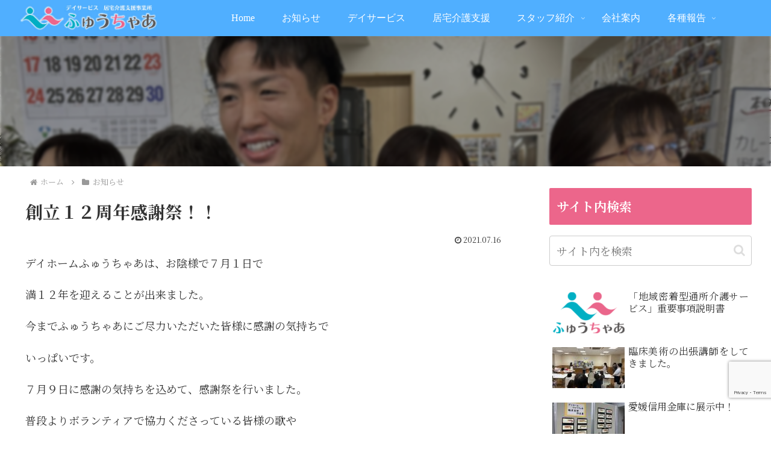

--- FILE ---
content_type: text/html; charset=utf-8
request_url: https://www.google.com/recaptcha/api2/anchor?ar=1&k=6LeCvtMUAAAAACikvF9Qcrs060Pmi27sunUfYHJr&co=aHR0cHM6Ly9kYXktZnV0dXJlLmNvbTo0NDM.&hl=en&v=PoyoqOPhxBO7pBk68S4YbpHZ&size=invisible&anchor-ms=20000&execute-ms=30000&cb=6blhae0byyo
body_size: 48384
content:
<!DOCTYPE HTML><html dir="ltr" lang="en"><head><meta http-equiv="Content-Type" content="text/html; charset=UTF-8">
<meta http-equiv="X-UA-Compatible" content="IE=edge">
<title>reCAPTCHA</title>
<style type="text/css">
/* cyrillic-ext */
@font-face {
  font-family: 'Roboto';
  font-style: normal;
  font-weight: 400;
  font-stretch: 100%;
  src: url(//fonts.gstatic.com/s/roboto/v48/KFO7CnqEu92Fr1ME7kSn66aGLdTylUAMa3GUBHMdazTgWw.woff2) format('woff2');
  unicode-range: U+0460-052F, U+1C80-1C8A, U+20B4, U+2DE0-2DFF, U+A640-A69F, U+FE2E-FE2F;
}
/* cyrillic */
@font-face {
  font-family: 'Roboto';
  font-style: normal;
  font-weight: 400;
  font-stretch: 100%;
  src: url(//fonts.gstatic.com/s/roboto/v48/KFO7CnqEu92Fr1ME7kSn66aGLdTylUAMa3iUBHMdazTgWw.woff2) format('woff2');
  unicode-range: U+0301, U+0400-045F, U+0490-0491, U+04B0-04B1, U+2116;
}
/* greek-ext */
@font-face {
  font-family: 'Roboto';
  font-style: normal;
  font-weight: 400;
  font-stretch: 100%;
  src: url(//fonts.gstatic.com/s/roboto/v48/KFO7CnqEu92Fr1ME7kSn66aGLdTylUAMa3CUBHMdazTgWw.woff2) format('woff2');
  unicode-range: U+1F00-1FFF;
}
/* greek */
@font-face {
  font-family: 'Roboto';
  font-style: normal;
  font-weight: 400;
  font-stretch: 100%;
  src: url(//fonts.gstatic.com/s/roboto/v48/KFO7CnqEu92Fr1ME7kSn66aGLdTylUAMa3-UBHMdazTgWw.woff2) format('woff2');
  unicode-range: U+0370-0377, U+037A-037F, U+0384-038A, U+038C, U+038E-03A1, U+03A3-03FF;
}
/* math */
@font-face {
  font-family: 'Roboto';
  font-style: normal;
  font-weight: 400;
  font-stretch: 100%;
  src: url(//fonts.gstatic.com/s/roboto/v48/KFO7CnqEu92Fr1ME7kSn66aGLdTylUAMawCUBHMdazTgWw.woff2) format('woff2');
  unicode-range: U+0302-0303, U+0305, U+0307-0308, U+0310, U+0312, U+0315, U+031A, U+0326-0327, U+032C, U+032F-0330, U+0332-0333, U+0338, U+033A, U+0346, U+034D, U+0391-03A1, U+03A3-03A9, U+03B1-03C9, U+03D1, U+03D5-03D6, U+03F0-03F1, U+03F4-03F5, U+2016-2017, U+2034-2038, U+203C, U+2040, U+2043, U+2047, U+2050, U+2057, U+205F, U+2070-2071, U+2074-208E, U+2090-209C, U+20D0-20DC, U+20E1, U+20E5-20EF, U+2100-2112, U+2114-2115, U+2117-2121, U+2123-214F, U+2190, U+2192, U+2194-21AE, U+21B0-21E5, U+21F1-21F2, U+21F4-2211, U+2213-2214, U+2216-22FF, U+2308-230B, U+2310, U+2319, U+231C-2321, U+2336-237A, U+237C, U+2395, U+239B-23B7, U+23D0, U+23DC-23E1, U+2474-2475, U+25AF, U+25B3, U+25B7, U+25BD, U+25C1, U+25CA, U+25CC, U+25FB, U+266D-266F, U+27C0-27FF, U+2900-2AFF, U+2B0E-2B11, U+2B30-2B4C, U+2BFE, U+3030, U+FF5B, U+FF5D, U+1D400-1D7FF, U+1EE00-1EEFF;
}
/* symbols */
@font-face {
  font-family: 'Roboto';
  font-style: normal;
  font-weight: 400;
  font-stretch: 100%;
  src: url(//fonts.gstatic.com/s/roboto/v48/KFO7CnqEu92Fr1ME7kSn66aGLdTylUAMaxKUBHMdazTgWw.woff2) format('woff2');
  unicode-range: U+0001-000C, U+000E-001F, U+007F-009F, U+20DD-20E0, U+20E2-20E4, U+2150-218F, U+2190, U+2192, U+2194-2199, U+21AF, U+21E6-21F0, U+21F3, U+2218-2219, U+2299, U+22C4-22C6, U+2300-243F, U+2440-244A, U+2460-24FF, U+25A0-27BF, U+2800-28FF, U+2921-2922, U+2981, U+29BF, U+29EB, U+2B00-2BFF, U+4DC0-4DFF, U+FFF9-FFFB, U+10140-1018E, U+10190-1019C, U+101A0, U+101D0-101FD, U+102E0-102FB, U+10E60-10E7E, U+1D2C0-1D2D3, U+1D2E0-1D37F, U+1F000-1F0FF, U+1F100-1F1AD, U+1F1E6-1F1FF, U+1F30D-1F30F, U+1F315, U+1F31C, U+1F31E, U+1F320-1F32C, U+1F336, U+1F378, U+1F37D, U+1F382, U+1F393-1F39F, U+1F3A7-1F3A8, U+1F3AC-1F3AF, U+1F3C2, U+1F3C4-1F3C6, U+1F3CA-1F3CE, U+1F3D4-1F3E0, U+1F3ED, U+1F3F1-1F3F3, U+1F3F5-1F3F7, U+1F408, U+1F415, U+1F41F, U+1F426, U+1F43F, U+1F441-1F442, U+1F444, U+1F446-1F449, U+1F44C-1F44E, U+1F453, U+1F46A, U+1F47D, U+1F4A3, U+1F4B0, U+1F4B3, U+1F4B9, U+1F4BB, U+1F4BF, U+1F4C8-1F4CB, U+1F4D6, U+1F4DA, U+1F4DF, U+1F4E3-1F4E6, U+1F4EA-1F4ED, U+1F4F7, U+1F4F9-1F4FB, U+1F4FD-1F4FE, U+1F503, U+1F507-1F50B, U+1F50D, U+1F512-1F513, U+1F53E-1F54A, U+1F54F-1F5FA, U+1F610, U+1F650-1F67F, U+1F687, U+1F68D, U+1F691, U+1F694, U+1F698, U+1F6AD, U+1F6B2, U+1F6B9-1F6BA, U+1F6BC, U+1F6C6-1F6CF, U+1F6D3-1F6D7, U+1F6E0-1F6EA, U+1F6F0-1F6F3, U+1F6F7-1F6FC, U+1F700-1F7FF, U+1F800-1F80B, U+1F810-1F847, U+1F850-1F859, U+1F860-1F887, U+1F890-1F8AD, U+1F8B0-1F8BB, U+1F8C0-1F8C1, U+1F900-1F90B, U+1F93B, U+1F946, U+1F984, U+1F996, U+1F9E9, U+1FA00-1FA6F, U+1FA70-1FA7C, U+1FA80-1FA89, U+1FA8F-1FAC6, U+1FACE-1FADC, U+1FADF-1FAE9, U+1FAF0-1FAF8, U+1FB00-1FBFF;
}
/* vietnamese */
@font-face {
  font-family: 'Roboto';
  font-style: normal;
  font-weight: 400;
  font-stretch: 100%;
  src: url(//fonts.gstatic.com/s/roboto/v48/KFO7CnqEu92Fr1ME7kSn66aGLdTylUAMa3OUBHMdazTgWw.woff2) format('woff2');
  unicode-range: U+0102-0103, U+0110-0111, U+0128-0129, U+0168-0169, U+01A0-01A1, U+01AF-01B0, U+0300-0301, U+0303-0304, U+0308-0309, U+0323, U+0329, U+1EA0-1EF9, U+20AB;
}
/* latin-ext */
@font-face {
  font-family: 'Roboto';
  font-style: normal;
  font-weight: 400;
  font-stretch: 100%;
  src: url(//fonts.gstatic.com/s/roboto/v48/KFO7CnqEu92Fr1ME7kSn66aGLdTylUAMa3KUBHMdazTgWw.woff2) format('woff2');
  unicode-range: U+0100-02BA, U+02BD-02C5, U+02C7-02CC, U+02CE-02D7, U+02DD-02FF, U+0304, U+0308, U+0329, U+1D00-1DBF, U+1E00-1E9F, U+1EF2-1EFF, U+2020, U+20A0-20AB, U+20AD-20C0, U+2113, U+2C60-2C7F, U+A720-A7FF;
}
/* latin */
@font-face {
  font-family: 'Roboto';
  font-style: normal;
  font-weight: 400;
  font-stretch: 100%;
  src: url(//fonts.gstatic.com/s/roboto/v48/KFO7CnqEu92Fr1ME7kSn66aGLdTylUAMa3yUBHMdazQ.woff2) format('woff2');
  unicode-range: U+0000-00FF, U+0131, U+0152-0153, U+02BB-02BC, U+02C6, U+02DA, U+02DC, U+0304, U+0308, U+0329, U+2000-206F, U+20AC, U+2122, U+2191, U+2193, U+2212, U+2215, U+FEFF, U+FFFD;
}
/* cyrillic-ext */
@font-face {
  font-family: 'Roboto';
  font-style: normal;
  font-weight: 500;
  font-stretch: 100%;
  src: url(//fonts.gstatic.com/s/roboto/v48/KFO7CnqEu92Fr1ME7kSn66aGLdTylUAMa3GUBHMdazTgWw.woff2) format('woff2');
  unicode-range: U+0460-052F, U+1C80-1C8A, U+20B4, U+2DE0-2DFF, U+A640-A69F, U+FE2E-FE2F;
}
/* cyrillic */
@font-face {
  font-family: 'Roboto';
  font-style: normal;
  font-weight: 500;
  font-stretch: 100%;
  src: url(//fonts.gstatic.com/s/roboto/v48/KFO7CnqEu92Fr1ME7kSn66aGLdTylUAMa3iUBHMdazTgWw.woff2) format('woff2');
  unicode-range: U+0301, U+0400-045F, U+0490-0491, U+04B0-04B1, U+2116;
}
/* greek-ext */
@font-face {
  font-family: 'Roboto';
  font-style: normal;
  font-weight: 500;
  font-stretch: 100%;
  src: url(//fonts.gstatic.com/s/roboto/v48/KFO7CnqEu92Fr1ME7kSn66aGLdTylUAMa3CUBHMdazTgWw.woff2) format('woff2');
  unicode-range: U+1F00-1FFF;
}
/* greek */
@font-face {
  font-family: 'Roboto';
  font-style: normal;
  font-weight: 500;
  font-stretch: 100%;
  src: url(//fonts.gstatic.com/s/roboto/v48/KFO7CnqEu92Fr1ME7kSn66aGLdTylUAMa3-UBHMdazTgWw.woff2) format('woff2');
  unicode-range: U+0370-0377, U+037A-037F, U+0384-038A, U+038C, U+038E-03A1, U+03A3-03FF;
}
/* math */
@font-face {
  font-family: 'Roboto';
  font-style: normal;
  font-weight: 500;
  font-stretch: 100%;
  src: url(//fonts.gstatic.com/s/roboto/v48/KFO7CnqEu92Fr1ME7kSn66aGLdTylUAMawCUBHMdazTgWw.woff2) format('woff2');
  unicode-range: U+0302-0303, U+0305, U+0307-0308, U+0310, U+0312, U+0315, U+031A, U+0326-0327, U+032C, U+032F-0330, U+0332-0333, U+0338, U+033A, U+0346, U+034D, U+0391-03A1, U+03A3-03A9, U+03B1-03C9, U+03D1, U+03D5-03D6, U+03F0-03F1, U+03F4-03F5, U+2016-2017, U+2034-2038, U+203C, U+2040, U+2043, U+2047, U+2050, U+2057, U+205F, U+2070-2071, U+2074-208E, U+2090-209C, U+20D0-20DC, U+20E1, U+20E5-20EF, U+2100-2112, U+2114-2115, U+2117-2121, U+2123-214F, U+2190, U+2192, U+2194-21AE, U+21B0-21E5, U+21F1-21F2, U+21F4-2211, U+2213-2214, U+2216-22FF, U+2308-230B, U+2310, U+2319, U+231C-2321, U+2336-237A, U+237C, U+2395, U+239B-23B7, U+23D0, U+23DC-23E1, U+2474-2475, U+25AF, U+25B3, U+25B7, U+25BD, U+25C1, U+25CA, U+25CC, U+25FB, U+266D-266F, U+27C0-27FF, U+2900-2AFF, U+2B0E-2B11, U+2B30-2B4C, U+2BFE, U+3030, U+FF5B, U+FF5D, U+1D400-1D7FF, U+1EE00-1EEFF;
}
/* symbols */
@font-face {
  font-family: 'Roboto';
  font-style: normal;
  font-weight: 500;
  font-stretch: 100%;
  src: url(//fonts.gstatic.com/s/roboto/v48/KFO7CnqEu92Fr1ME7kSn66aGLdTylUAMaxKUBHMdazTgWw.woff2) format('woff2');
  unicode-range: U+0001-000C, U+000E-001F, U+007F-009F, U+20DD-20E0, U+20E2-20E4, U+2150-218F, U+2190, U+2192, U+2194-2199, U+21AF, U+21E6-21F0, U+21F3, U+2218-2219, U+2299, U+22C4-22C6, U+2300-243F, U+2440-244A, U+2460-24FF, U+25A0-27BF, U+2800-28FF, U+2921-2922, U+2981, U+29BF, U+29EB, U+2B00-2BFF, U+4DC0-4DFF, U+FFF9-FFFB, U+10140-1018E, U+10190-1019C, U+101A0, U+101D0-101FD, U+102E0-102FB, U+10E60-10E7E, U+1D2C0-1D2D3, U+1D2E0-1D37F, U+1F000-1F0FF, U+1F100-1F1AD, U+1F1E6-1F1FF, U+1F30D-1F30F, U+1F315, U+1F31C, U+1F31E, U+1F320-1F32C, U+1F336, U+1F378, U+1F37D, U+1F382, U+1F393-1F39F, U+1F3A7-1F3A8, U+1F3AC-1F3AF, U+1F3C2, U+1F3C4-1F3C6, U+1F3CA-1F3CE, U+1F3D4-1F3E0, U+1F3ED, U+1F3F1-1F3F3, U+1F3F5-1F3F7, U+1F408, U+1F415, U+1F41F, U+1F426, U+1F43F, U+1F441-1F442, U+1F444, U+1F446-1F449, U+1F44C-1F44E, U+1F453, U+1F46A, U+1F47D, U+1F4A3, U+1F4B0, U+1F4B3, U+1F4B9, U+1F4BB, U+1F4BF, U+1F4C8-1F4CB, U+1F4D6, U+1F4DA, U+1F4DF, U+1F4E3-1F4E6, U+1F4EA-1F4ED, U+1F4F7, U+1F4F9-1F4FB, U+1F4FD-1F4FE, U+1F503, U+1F507-1F50B, U+1F50D, U+1F512-1F513, U+1F53E-1F54A, U+1F54F-1F5FA, U+1F610, U+1F650-1F67F, U+1F687, U+1F68D, U+1F691, U+1F694, U+1F698, U+1F6AD, U+1F6B2, U+1F6B9-1F6BA, U+1F6BC, U+1F6C6-1F6CF, U+1F6D3-1F6D7, U+1F6E0-1F6EA, U+1F6F0-1F6F3, U+1F6F7-1F6FC, U+1F700-1F7FF, U+1F800-1F80B, U+1F810-1F847, U+1F850-1F859, U+1F860-1F887, U+1F890-1F8AD, U+1F8B0-1F8BB, U+1F8C0-1F8C1, U+1F900-1F90B, U+1F93B, U+1F946, U+1F984, U+1F996, U+1F9E9, U+1FA00-1FA6F, U+1FA70-1FA7C, U+1FA80-1FA89, U+1FA8F-1FAC6, U+1FACE-1FADC, U+1FADF-1FAE9, U+1FAF0-1FAF8, U+1FB00-1FBFF;
}
/* vietnamese */
@font-face {
  font-family: 'Roboto';
  font-style: normal;
  font-weight: 500;
  font-stretch: 100%;
  src: url(//fonts.gstatic.com/s/roboto/v48/KFO7CnqEu92Fr1ME7kSn66aGLdTylUAMa3OUBHMdazTgWw.woff2) format('woff2');
  unicode-range: U+0102-0103, U+0110-0111, U+0128-0129, U+0168-0169, U+01A0-01A1, U+01AF-01B0, U+0300-0301, U+0303-0304, U+0308-0309, U+0323, U+0329, U+1EA0-1EF9, U+20AB;
}
/* latin-ext */
@font-face {
  font-family: 'Roboto';
  font-style: normal;
  font-weight: 500;
  font-stretch: 100%;
  src: url(//fonts.gstatic.com/s/roboto/v48/KFO7CnqEu92Fr1ME7kSn66aGLdTylUAMa3KUBHMdazTgWw.woff2) format('woff2');
  unicode-range: U+0100-02BA, U+02BD-02C5, U+02C7-02CC, U+02CE-02D7, U+02DD-02FF, U+0304, U+0308, U+0329, U+1D00-1DBF, U+1E00-1E9F, U+1EF2-1EFF, U+2020, U+20A0-20AB, U+20AD-20C0, U+2113, U+2C60-2C7F, U+A720-A7FF;
}
/* latin */
@font-face {
  font-family: 'Roboto';
  font-style: normal;
  font-weight: 500;
  font-stretch: 100%;
  src: url(//fonts.gstatic.com/s/roboto/v48/KFO7CnqEu92Fr1ME7kSn66aGLdTylUAMa3yUBHMdazQ.woff2) format('woff2');
  unicode-range: U+0000-00FF, U+0131, U+0152-0153, U+02BB-02BC, U+02C6, U+02DA, U+02DC, U+0304, U+0308, U+0329, U+2000-206F, U+20AC, U+2122, U+2191, U+2193, U+2212, U+2215, U+FEFF, U+FFFD;
}
/* cyrillic-ext */
@font-face {
  font-family: 'Roboto';
  font-style: normal;
  font-weight: 900;
  font-stretch: 100%;
  src: url(//fonts.gstatic.com/s/roboto/v48/KFO7CnqEu92Fr1ME7kSn66aGLdTylUAMa3GUBHMdazTgWw.woff2) format('woff2');
  unicode-range: U+0460-052F, U+1C80-1C8A, U+20B4, U+2DE0-2DFF, U+A640-A69F, U+FE2E-FE2F;
}
/* cyrillic */
@font-face {
  font-family: 'Roboto';
  font-style: normal;
  font-weight: 900;
  font-stretch: 100%;
  src: url(//fonts.gstatic.com/s/roboto/v48/KFO7CnqEu92Fr1ME7kSn66aGLdTylUAMa3iUBHMdazTgWw.woff2) format('woff2');
  unicode-range: U+0301, U+0400-045F, U+0490-0491, U+04B0-04B1, U+2116;
}
/* greek-ext */
@font-face {
  font-family: 'Roboto';
  font-style: normal;
  font-weight: 900;
  font-stretch: 100%;
  src: url(//fonts.gstatic.com/s/roboto/v48/KFO7CnqEu92Fr1ME7kSn66aGLdTylUAMa3CUBHMdazTgWw.woff2) format('woff2');
  unicode-range: U+1F00-1FFF;
}
/* greek */
@font-face {
  font-family: 'Roboto';
  font-style: normal;
  font-weight: 900;
  font-stretch: 100%;
  src: url(//fonts.gstatic.com/s/roboto/v48/KFO7CnqEu92Fr1ME7kSn66aGLdTylUAMa3-UBHMdazTgWw.woff2) format('woff2');
  unicode-range: U+0370-0377, U+037A-037F, U+0384-038A, U+038C, U+038E-03A1, U+03A3-03FF;
}
/* math */
@font-face {
  font-family: 'Roboto';
  font-style: normal;
  font-weight: 900;
  font-stretch: 100%;
  src: url(//fonts.gstatic.com/s/roboto/v48/KFO7CnqEu92Fr1ME7kSn66aGLdTylUAMawCUBHMdazTgWw.woff2) format('woff2');
  unicode-range: U+0302-0303, U+0305, U+0307-0308, U+0310, U+0312, U+0315, U+031A, U+0326-0327, U+032C, U+032F-0330, U+0332-0333, U+0338, U+033A, U+0346, U+034D, U+0391-03A1, U+03A3-03A9, U+03B1-03C9, U+03D1, U+03D5-03D6, U+03F0-03F1, U+03F4-03F5, U+2016-2017, U+2034-2038, U+203C, U+2040, U+2043, U+2047, U+2050, U+2057, U+205F, U+2070-2071, U+2074-208E, U+2090-209C, U+20D0-20DC, U+20E1, U+20E5-20EF, U+2100-2112, U+2114-2115, U+2117-2121, U+2123-214F, U+2190, U+2192, U+2194-21AE, U+21B0-21E5, U+21F1-21F2, U+21F4-2211, U+2213-2214, U+2216-22FF, U+2308-230B, U+2310, U+2319, U+231C-2321, U+2336-237A, U+237C, U+2395, U+239B-23B7, U+23D0, U+23DC-23E1, U+2474-2475, U+25AF, U+25B3, U+25B7, U+25BD, U+25C1, U+25CA, U+25CC, U+25FB, U+266D-266F, U+27C0-27FF, U+2900-2AFF, U+2B0E-2B11, U+2B30-2B4C, U+2BFE, U+3030, U+FF5B, U+FF5D, U+1D400-1D7FF, U+1EE00-1EEFF;
}
/* symbols */
@font-face {
  font-family: 'Roboto';
  font-style: normal;
  font-weight: 900;
  font-stretch: 100%;
  src: url(//fonts.gstatic.com/s/roboto/v48/KFO7CnqEu92Fr1ME7kSn66aGLdTylUAMaxKUBHMdazTgWw.woff2) format('woff2');
  unicode-range: U+0001-000C, U+000E-001F, U+007F-009F, U+20DD-20E0, U+20E2-20E4, U+2150-218F, U+2190, U+2192, U+2194-2199, U+21AF, U+21E6-21F0, U+21F3, U+2218-2219, U+2299, U+22C4-22C6, U+2300-243F, U+2440-244A, U+2460-24FF, U+25A0-27BF, U+2800-28FF, U+2921-2922, U+2981, U+29BF, U+29EB, U+2B00-2BFF, U+4DC0-4DFF, U+FFF9-FFFB, U+10140-1018E, U+10190-1019C, U+101A0, U+101D0-101FD, U+102E0-102FB, U+10E60-10E7E, U+1D2C0-1D2D3, U+1D2E0-1D37F, U+1F000-1F0FF, U+1F100-1F1AD, U+1F1E6-1F1FF, U+1F30D-1F30F, U+1F315, U+1F31C, U+1F31E, U+1F320-1F32C, U+1F336, U+1F378, U+1F37D, U+1F382, U+1F393-1F39F, U+1F3A7-1F3A8, U+1F3AC-1F3AF, U+1F3C2, U+1F3C4-1F3C6, U+1F3CA-1F3CE, U+1F3D4-1F3E0, U+1F3ED, U+1F3F1-1F3F3, U+1F3F5-1F3F7, U+1F408, U+1F415, U+1F41F, U+1F426, U+1F43F, U+1F441-1F442, U+1F444, U+1F446-1F449, U+1F44C-1F44E, U+1F453, U+1F46A, U+1F47D, U+1F4A3, U+1F4B0, U+1F4B3, U+1F4B9, U+1F4BB, U+1F4BF, U+1F4C8-1F4CB, U+1F4D6, U+1F4DA, U+1F4DF, U+1F4E3-1F4E6, U+1F4EA-1F4ED, U+1F4F7, U+1F4F9-1F4FB, U+1F4FD-1F4FE, U+1F503, U+1F507-1F50B, U+1F50D, U+1F512-1F513, U+1F53E-1F54A, U+1F54F-1F5FA, U+1F610, U+1F650-1F67F, U+1F687, U+1F68D, U+1F691, U+1F694, U+1F698, U+1F6AD, U+1F6B2, U+1F6B9-1F6BA, U+1F6BC, U+1F6C6-1F6CF, U+1F6D3-1F6D7, U+1F6E0-1F6EA, U+1F6F0-1F6F3, U+1F6F7-1F6FC, U+1F700-1F7FF, U+1F800-1F80B, U+1F810-1F847, U+1F850-1F859, U+1F860-1F887, U+1F890-1F8AD, U+1F8B0-1F8BB, U+1F8C0-1F8C1, U+1F900-1F90B, U+1F93B, U+1F946, U+1F984, U+1F996, U+1F9E9, U+1FA00-1FA6F, U+1FA70-1FA7C, U+1FA80-1FA89, U+1FA8F-1FAC6, U+1FACE-1FADC, U+1FADF-1FAE9, U+1FAF0-1FAF8, U+1FB00-1FBFF;
}
/* vietnamese */
@font-face {
  font-family: 'Roboto';
  font-style: normal;
  font-weight: 900;
  font-stretch: 100%;
  src: url(//fonts.gstatic.com/s/roboto/v48/KFO7CnqEu92Fr1ME7kSn66aGLdTylUAMa3OUBHMdazTgWw.woff2) format('woff2');
  unicode-range: U+0102-0103, U+0110-0111, U+0128-0129, U+0168-0169, U+01A0-01A1, U+01AF-01B0, U+0300-0301, U+0303-0304, U+0308-0309, U+0323, U+0329, U+1EA0-1EF9, U+20AB;
}
/* latin-ext */
@font-face {
  font-family: 'Roboto';
  font-style: normal;
  font-weight: 900;
  font-stretch: 100%;
  src: url(//fonts.gstatic.com/s/roboto/v48/KFO7CnqEu92Fr1ME7kSn66aGLdTylUAMa3KUBHMdazTgWw.woff2) format('woff2');
  unicode-range: U+0100-02BA, U+02BD-02C5, U+02C7-02CC, U+02CE-02D7, U+02DD-02FF, U+0304, U+0308, U+0329, U+1D00-1DBF, U+1E00-1E9F, U+1EF2-1EFF, U+2020, U+20A0-20AB, U+20AD-20C0, U+2113, U+2C60-2C7F, U+A720-A7FF;
}
/* latin */
@font-face {
  font-family: 'Roboto';
  font-style: normal;
  font-weight: 900;
  font-stretch: 100%;
  src: url(//fonts.gstatic.com/s/roboto/v48/KFO7CnqEu92Fr1ME7kSn66aGLdTylUAMa3yUBHMdazQ.woff2) format('woff2');
  unicode-range: U+0000-00FF, U+0131, U+0152-0153, U+02BB-02BC, U+02C6, U+02DA, U+02DC, U+0304, U+0308, U+0329, U+2000-206F, U+20AC, U+2122, U+2191, U+2193, U+2212, U+2215, U+FEFF, U+FFFD;
}

</style>
<link rel="stylesheet" type="text/css" href="https://www.gstatic.com/recaptcha/releases/PoyoqOPhxBO7pBk68S4YbpHZ/styles__ltr.css">
<script nonce="NxW18J06Sz1YW4qKUoBtUw" type="text/javascript">window['__recaptcha_api'] = 'https://www.google.com/recaptcha/api2/';</script>
<script type="text/javascript" src="https://www.gstatic.com/recaptcha/releases/PoyoqOPhxBO7pBk68S4YbpHZ/recaptcha__en.js" nonce="NxW18J06Sz1YW4qKUoBtUw">
      
    </script></head>
<body><div id="rc-anchor-alert" class="rc-anchor-alert"></div>
<input type="hidden" id="recaptcha-token" value="[base64]">
<script type="text/javascript" nonce="NxW18J06Sz1YW4qKUoBtUw">
      recaptcha.anchor.Main.init("[\x22ainput\x22,[\x22bgdata\x22,\x22\x22,\[base64]/[base64]/[base64]/[base64]/[base64]/UltsKytdPUU6KEU8MjA0OD9SW2wrK109RT4+NnwxOTI6KChFJjY0NTEyKT09NTUyOTYmJk0rMTxjLmxlbmd0aCYmKGMuY2hhckNvZGVBdChNKzEpJjY0NTEyKT09NTYzMjA/[base64]/[base64]/[base64]/[base64]/[base64]/[base64]/[base64]\x22,\[base64]\\u003d\x22,\x22ZmpJKMKgNMK4wosTHsOwPsO/BsORw4TDvEzCmHzDh8K4wqrClsKkwplibMOFwqTDjVc6OCnCixsqw6U5wqwmwpjCgnTCscOHw43DmUNLwqrCnsOdPS/CqcONw4xUwonCkCt4w6p5wowPw5BFw4/DjsO+asO2wqw8wrNHFcKLEcOGWCTCrWbDjsOKcsK4fsKVwqtNw71VL8O7w7cvwpRMw5w6OMKAw7/CsMOGR1syw78OwqzDp8OkI8Obw47Ck8KQwpdhwrHDlMK2w5bDlcOsGDgkwrV/w4U6GB5Pw5hcKsO3PMOVwop3wr1awr3CvMK0wr8sGcKUwqHCvsK3FVrDvcK8dC9Aw6d7Pk/[base64]/CkSUteMOWUsOFc8KHw7pFw6PDkgVkw4vDi8Oof8KGJMKRPcOvwqM2WzDCv2fCnsK3a8O/JQvDuGU0JAV7woogw4/[base64]/w7QHUxtEwo/Dlk46bmzCpy0rwr9rwrDDr15kwqMQHzlUw7U6worDlcKdw6fDnSBMwqo4GcKyw6s7FsKLwoTCu8KiXcKyw6AhdnMKw6DDtMO5ax7DpMKsw55Yw5vDjEIYwopbccKtwpzCu8K7KcKUMC/[base64]/Cpj1+DmHCrcO4LMOzw4VGwrAAeMOfwrHDqcK2RznCuSdxw6PDrTnDr3EwwqRhw6jCi18obRo2w6bDs1tBwr/DisK6w5IpwocFw4DCpcKmcCQDJhbDi0lXAcOyDsOHQGvCusO+RHlWw7nDnMO6w5/CpFXDo8KaQXoawqdAwp7DpmLDrMOQw5vCjMKZwr7DjMKbwr9cW8KMBEF9woEFfFFHw6sQwqzCjMOVw6tCJ8KPLsO7BMKySmLCo3LDu0YOw4nCsMOCTioHdnjDnRgVCXrCusOWa1LDtgrDtVHDoHErw7hMSjTCvcKwT8Kow6/CtMKlw5zCrms/AsKQawfDtcKTw7/[base64]/DuhE/GyzCl8OFXMKjPMKcw6tCYcKoRD/[base64]/DjcKGGjDDlnZ4w6jCihDDrD3DosKfN2bDp0rCrMOCZGsSwo82w7clSsOzc3Faw6nCkWnCvsKvE2nCsn/ClBRkwpvDoUTCrcO9wq3CnhRqYsKAesKtw5pCTMKfw50Sf8KAwqnCgi9HTBg7K2/Duz50wqImS2QAekgyw7s7wpXDgjtXC8OrRjjDlQ3CvFHDjcKMR8KCw4h0cwUswqE7VXc7YMOBeUYDwqnDgRNIwolrZMKpPwE/J8O1w5fDtMKYwozDvMObQMOGwrAtZ8Kjw73Dk8OBwq3DhWYhVz7Drm8cwrPCuEvDkholwrIvNsOMwp/DnsOsw5jCo8OqJ0TDnzw1w6zDm8OxC8OAw5Mrw5jDqm/DunDDrXPCgntFeMOvZC7DrxZFw7/Dq1U6wr1Cw4QvMEXDrcKoDcKEW8KgVsOIUcKWYsODRTVTJsKjeMOvT05Rw7bCihTCuXfCng/[base64]/Cu8OnM1XCt8KLwrjCsX/DjWDDu8OARx4FVcKWw4x1w7TDh3XDpMOoMMKCUADDuF7DnMKKNcOBJmNQw6hMfMOXw40yLcKlWxkfwp/DiMOqwoNTwrNlRk/DoHcEwonCncKQwozDocKrwpdxJjjCnMKMIVwhwrPDqMKLWC4YNMOOw4/CgRHDlsOeWnAfwrDCvMKkCMOgZmbCucO3w53Ds8KUw63CukB+w7p4RkkJw4RLVH80GE7DusOqJEDDtEjCn2nDhcOGCBbCusKgNQXCq3HChWZuLMOQwo3CjG3Dukk8HlvDnTnDu8Kdw6EUClQRa8OOR8KBwq7CtcOTYyLCmx/CncOGKsOFwozDsMKgfUzDuVTDhg9ewonCh8OZKsO4XDRGdz3CpsKKBcKBM8KBBmTCqcKQKcKqZj7DtyLDsMOqHsKlwpgrwozCjMOLw6HDpA1QEWvDty0dw6PCtsK+Q8KSwqbDhgjCs8KtwrTDrcKDf2fCssOqOhclw7RqIzjChcKUw7jDicOmH2VTw5oiw6/[base64]/Dn8KkU8OkwqzDt8K+wrzDq2gqBVEyw5rCvADComkuw7McDR1xwpIvZMO3wpk2wqDDqMKeHMKmGFpwa2TCvsO9LwdCacKqwr0QFMOQw5jDjio7cMKUMsOdw6XDjT3DrMOzw49+BsOaw63Dog9ywpXDqsO5w6QsXikLUcOGXlPCom4sw6U/w4zCm3PCpiXDh8K3wpRVwrPDtknDksKTw4XCgSfDhcKOXcKqw6gQDzbCnsO2fmUSw6Bsw7XCh8KCw5nDl8OObsKiwqdXWQbDpMKgCsK/ScO5K8OGwoPCmHbCusKlw5LDvmR0KRcfw5hNR1bCg8KqFEQ1G2Rlw6VZw7DDjsKmLTLCl8O3HHjDgcOHw7HCmR/CiMKtcMOUVsK2w7RHwpIwwozDsn7CkijCm8OXwqh1AlJ3PcKSwrvDnlrDtsKnATLDpiYbwrDChcOtwog1wpDCrsOAwoHDjA3DlnAhbGDCjEcwAcKUWcKHw7wLS8KdSMOqBRolw6rCtsOhYRfCl8OIwr46YS/DucOtw6BjwqAFFMO/AcK5OwrCinNiEsKAw6/DkiJyTcOwE8O+w6BrY8OswqFVNXAXwqwvH3zCksOrw5pafFbDmG0QEhXDuhI0DMOGwpTCuA86w7bDmsKkw7I1IMKLw4zDrcKxFcOXw5/Dv2bDlVQBcMKVwrh6w50ABMOrwppMasOPw7HDh3wPNWzDoR8UUyhPw6TCu2bCg8Kzw4TDoElTOsKiVQHCjE/DjwbDlSfCvj3DksK/w67ChlFxwq4ICMO6wpvCmEzCrMOGS8Oiw6zCoyU4c3rDp8OZwrnDs2QJYXLCr8OSf8Ohw7JcwrzDiMKVRVvCl2jDkifChcKLw6HDolBjDcOMEMORXMK+wpZsw4HCpwjDrsK4w4w8OsKHW8KvVcKLQsKEw6xUw6FXwrkodMKmw7PClsKcw6ldwrrDo8Oow6ZJw4wDwrw/wpLDilxSw6JGw6XDssOPwqLCuzTDtULCrxPDlQzDvMOSw5jDr8KKwowcIC8nMF9PV27Dml3CvsOWw5PDpMOZZMO2wq0xEiPClxYJDR3CmElAUMKlO8KFfG/ColzDj1fCqUrDg0TCuMKKEyVow5XCvsOvOTvCq8KNNsO+wpJ6wpnDksONwpHDtMOXw4TDqMOdCcKUSn3Dv8KZVVMuw6bDgT/Cl8KiCsOkw7Rawo3CmMODw7kgwrfCqWAPYcOFw7c5NnUieE4XbVA8RcOSw4B7LwTDoljCsAsjKXbCsMOhw79lYVpJwqEjak0mLyZbw4x7w5MUwqoLwqbCnSvDj0vCqTnCpDrDmmBJPh4/cVvCkjR8DMOvwqfDqnrCg8O/ccOsCsOYw4fDtMKaLcKcw7k6wpfDsDDCoMK1fCYULj4jwqAVARwIw6sGwr1+WMKFFsOxw7UACnTCpDvDn3LCssONw6luWh4YwofDhcK9acO+Y8KOw5DCvsKDawheczPDonLDk8KeHcOzbsO0V0zCsMKNF8O+dMKJVMOuw7vDvA3DmXI1dcOcwpHChDbDuAEvw7TDu8O/wrXDq8KYJEnDhMOJwqgQwoHCrsKKw6fCq1jDjMOHw6/DlhzCrMOow4rDpW3DrMKPQCvCjMKvwonDlFvDnTbDtQA0wrN7F8OgVcOswqrCtS/[base64]/[base64]/D1jDljQENcKUDcKzw700wrXDnMKpfFDCkxE7w4E7wpDCh0hsw5g8wq1EGBrDlHZ8e2NCw7LDisOkJcKsMk/[base64]/CpGgLw6zDoCoHJsOKw4/CjQZ+AsOnJy7CqcKtw5/CtMKKE8O9IsKcwrTClxrCtyJjBW7Di8K9CMKewpLCqFDDksKEw7ZIwrTCiE/CrEnCjMOwdsOTw4Q3YcOKw73DjMOQw79iwqnDpVjChQFvehg9DFoeYsONfkLCgzHDjcO/wqjDnsKxw5Mtw7bCgyhBwohnwpPDusKwahc5OcOyesKEH8OLwqfDnMKdw6PDiGfCkAVCG8OwUMKnVcKFMMO+w6vDhn8wwpjClUZJwqQswqkuw5rDhcKwwpTDgVXCoGfDh8OEER/DjTnCuMOjN312w4FPw7PDmsOjw6R2EiPCqcOsFG9pEWcfNcOswql8wqFkBhxxw4V7wovCjsOlw5rDuMOcwp5AScKIw5BDw4XDucObw4ZZYMOwAgbDisOXwpVtdcKYwq7CrsOadsKUw6xpw55rw5pXwqTDgMKaw7oMw7DCr2LDuEoHw7DDo1/ClRp9WkbCl2PDh8O2w5bCsH/[base64]/Ct3s/w7zCsHhEIyTDocOMw4l+w5YvF2bCgUppwpvCtmQRRn3DhcOkw7vDnytPY8KXw6hDw5/CgsKAw5HDusOPJMKZwrsWesKqc8Kfc8KYDikuwoXClcK2bcKkeB5KB8OxFBLDjsOgw4l8UzjDi2TCrDjCocK/w67Dtx/[base64]/[base64]/DhX3DoG4MScKtw4RQwrsSbsKHwprDvRDDoTLCkcKgw7/Du1llYz4fwq/DsUNow67CoRrDmU3Dj0J+woNWKsKcw7wMwpxYw6dkHcKgw5XCv8Kew55iVU7Dh8O6fAYqOsKoUsOJAQfDkcOdJ8OXCTN5JcKuWkDChsOnwoHDrcOWKnXDj8OLw53DtsKMDykIwrzCo2TCu2IIw488WMKVw54XwoYlW8K/[base64]/Dt2MMwpgHwoLDmMOow4ECw6bDvsOPUXofwph5dhgCwqjCrFZbc8Obw7HCoA9tTB/[base64]/Cik/Dnj/Ck3nDvcK9woTCssOCZMKOJsOIZk8+w410w6nDlGjCmMOaV8Oxw50OwpDDpCh3agrDtDPDrwd8wqrCmz4DACvDo8KFUBRSw7t9VMKLOFLCtWowccKYw4lKw4nDocKtaxHDl8O1wqR2FsObf1HDuQRGwpBCw7l3IEM9wp/CgcOTw5MkAktsLj3DlMK8N8KDH8Omw5ZzaD4nwqoPw5PCn0U0wrXDosK4L8OOFMKIN8KeZ1/ChmI1dlrDmcKHwoVBN8O4w6PDiMK6cXPCiHnDksOKFsO/wokLwpnDscOGwoHDnMKXTcOQw7TCs00fVcONwqPDhMOTLn/CjUpjP8OyIGBIw7/[base64]/YcKycVxRwpfDrnZ7cg3Ck1Y9GMKCCElWwq3CksOsB2HDisKPCcKGw73CscOKGcOwwq96wqnDr8K4acOiwo7CnMKeYMKyJ3rCiCzDhB9lXcOgw4zDr8O9w4Vow7AmLsKcw7pvGzTDugodPcOrKcOETCUTw6E2VcOvUsKOwrPCksKYw4ctZifCqcOcwojCnxvDjj/[base64]/KG9MJsKtwpcSw7nCu1PCj3XDiy/DtMKlwpXCuWPDscKgwoTDpGfDs8Ksw6jChCcYw7IHw6Rfw6sFdlAhCsKUw6EDwpDDkMOswpvDpcK0fR7Cl8K7ej8oRsKRVcO5SsOqw6NqTcKTw45IUj3Dn8KPw7HCgUljwprDjCnDhALCuzEXKDFIwqzCrWfDnMKERcOGwqINFsKHLMOSwprCrkxtUE86PMK/[base64]/CqiY9Nj4cw6V4aEfCk30kwpHDs8KWwqDDtT7CosOvVmjCs3DClURtFSYHw7MXWcO4IsKAwpXDpg/[base64]/CpkbChcKvwoTDt8Klw5TDgsKJFX7CssKkwr3DiwHCpsOODCvCtsOuwofCk2LCnU1SwrI3w5PCssORUGoeHWHCj8KBwqLCu8K0DsOYdcOKd8OrXcKKS8OYS1zDolJ5P8Kxwp/[base64]/Dp8Kww481wpnCmQPDjHzCjsKCw5VWw6oQdMK9woDDjMO3BMKhYMOZwobDnWIuw75UXzVRwqwTwqYgwrEVYngGwrrCvG4IPMKgw5hawqDDszPCrFZDQ2LDjWPCucOTwrJbwo7ChBrDn8Olwr/[base64]/[base64]/CgC7CnsOMw6ciwqQTwqspbRTCvBDDl8KDw7BcwrQ+ZksfwpUaPMOMQ8OpTcODwoJLw7rDrAE/w7rDkcKCAjDCn8Kqwr5Cw7vCjcO/JcOWRUXCggHDmSPCl2DCrSbDk1tkwpF0wqjDlcOvw7kgwoEjL8OOVAZUw6/Dt8OSw7jDv2hSw440w6rCk8OMwplcUl3CjcKzVsOnw54nw4vCjMKnCMOtEHV8w6hPBwwOwpvCrxTDijjCp8Ouw7MWOFHDkMKqEcO6wpVMMV/DkcKQPMOQw63DuMO/AcKcPixRRMOcG28pwpPCjsOVGMOYw6UaLcOuHEt5UV9WwrtbbcKgw6DCl2jCgT/Dg2gGw6DClcK5w6DCusOYacKqYD0NwpQ7w6kTU8KHw7dAOW1Iw5FdM28/bcOOwpfDoMKyUsOyw5fCsRHDuAjClhjCpANRbsOdw5cbwrAxw7ZZwrYbwoHDoAXDrnMsGBNvERTDvMKXHMOuZGvDusKrw5B9fiIzGMKgwp07Bycpw6IiZsKaw5gjLDXClFHCrMKBw6hEZsK/EsOqw4HCosOGwoMnDsKgVMOuP8KHw7gaAMOoMC8bO8KeGCnDj8Ouw4tcEMOlID/Ch8KOwp/DpcKswrt8ZUl5CDUEwoDCoF0qw7UHYiXDvTzDjMKqMsOcw43Dmy9tWWrCrVXDsUPDksOpF8KQw7TDuR3CrC7DpMOPWl4/csOtJsKmT14YEAJ7wrDCvHdiw7/[base64]/DpcKNEhcGSsOyZzAkwqB8e2ccJh4zUxYLOMKxZsOYSsOrWTfDvADCs0YawqpTUhVww6zDhsOQw63CjMK4JXjCqQN8wookw5poCMKsbnPDikMzbsO+JcKNw5TDucObUntpYcOuaRNuw4jCiVk/Z0dWYEZHbVE2UsK+bcK7woEGLsKQOsOBBsKrD8O2DsOIJcKdOsOBw4AKwpsVZsOKw5tdZyYyPWxRE8KaWzFlEX9zwp/Ck8OHw6Vnw4JMw4opwpVbaA87U3jDj8Odw4x6R1zDvsOWd8KHw6rDtsOYQMKSQjrClmXCvDgPwoHCusOfJhfCqMKDRsK+wqx1w4vCrzlLwr9qGz4SwoLDqT/Cl8O5AMKFw4fDo8KLw4TDtzvDhsOHTsOywpEfwpDDp8KFw77CocKqScKCU3xzUMKHMCDDrEbDkcKFbsOgwqfDl8OKAy0Nw5vDrMO3wqIiw7nChx/CiMOQw6vDuMKXw4LCscO7wp0ROTsaD17DsTINwrsww41AEn0DGkLDnMKGw6PDpi3DrcO+LVfDhh7Cu8KacMKDVCbDlMOeEcK5wrl8Am5mMsKTwphew57DtxBYwqfCgsK/EsOTwoscw5g4HcOPDEDCv8OmJsK1HgNow5TCjcOdJ8Kew5AswodSXDpbwqzDhBQHMMKpKMKzUkVlw4I1w4rCicO8LsORw65eG8OFNcKDBxJpwoDCiMK8OcKEG8KoRcO5d8O+WMOvBEAJF8K7woc6wqrChcKYw4gUJj/[base64]/[base64]/DnBvCj8KhfB3Cp2jDksOvccOOfjNEw5Mow7EMITLCoFk7wooZw49PKE0+SMK6C8OzcMK+PMKgw7prw5nCjcO/PEPCjT9owosBBcKDw77DmXo+UTLDjyPDnBhlw43Cixc0bMOXICHCtFXCsDZ6MS/Co8OlwpRYfcKXPMK5wqpbwqcNwq0UEHk0wovCncK/wrXCu3dEwrjDlVILcz9/[base64]/CgsKdw69TLBDDocKTV8OiCDTCmMKJwoDCqxkHwrHDsngPwqrCrAQXwqXCsMK0wqJww6IEwoTDisOHbsOxwp/DuAcjw4gMwp1Xw67Dl8KTw705w61RCMOMfgzDuV7DoMOIw6M1wrcgw4Nlw40zKl9ALMK3AMKewrYHNVjDrwTDscOwZ1MfDcK2FlZ5w5ovw73Dp8Onw4LCicO7MMKsKcONDkrCmsKuKcKGwq/CpsO6DcKowqPCiQPCpGnDow/CsmhtJMKzKsOXUhXDpMKvAHQEw4TCsR7CkXwGwprDgMKdw4k4w63CucO5DMOJF8KcK8KEw6MqPgDCmn9fZyHCvsOyKj45HsKBwqsRwpIDY8OXw7Zpw7F4wpZMVcO8FMK/w4N5SzFvw5FywqzCrMOwZsKhaBPCr8O5w5Z9w6fCjsKCV8OOw5bDiMOvwpsTw4jCgMOXIWHDiUcswqvDjMOneVVjdsOmAkPDq8KbwqFyw7bDssOGwpAYw6fDn3FOw4pDwronwqwLbTzDimjCi3rChnDCkcOddmbDslNTSsOUTnnCrsKFw4Q/LjRNX2lzEsOLwqPCs8OdFlTDrjAdNl4HOlrCnCNzcjc5TiULDMKoNEzCqsOhEMKmw6jDmMO5Zz45VDvCgMKYJsKPw53Dk2nDhWvDusOXwrbCvSBzP8KbwqXCrh/CmGXCgsKewoLClcKfRFluB3HDrwYwcTgFEcOOwpjCjlx6REllSwnCs8KwT8OBM8OYKcO/OMK3wo1CZDXDlsK5GFLDtcOIw44uPsKYw7pQw6/[base64]/wpI9dgcVwojCgQMYw7HClVtKw63CmxxOw7Utw6fDkwAjwpY0w6nCvcKfaW3DlwJJVsO4TcKTwrXCsMOOWDYaa8OPw6DCuH7Dg8Kcw5nCq8O+IsK5BW47RCMhw5vCp3s4w7jDk8KOw5hrwq8Pwr/[base64]/CtMOtBjbChnl1wpJGwpHCg8OSwq/[base64]/w7PDpsKbWGQrw7bDrsO8MgnDlAbClsOsCmbDnwxZe1R4w6fCkkbDqDrDrWsoWUjDgRXCm0BMXzIvw7HDocOUfFjDiEFKHkhtbcO7woDDrFZuw6wpw7Bzw5AlwrvCnMKwDi/[base64]/LsKIw7XDlWbCjFTCsGzDs2xqAMOQc8Opw55bw4oGwrJ0DTzCmMK9VyjDgsKybMK/w4JUw65VCcKUw4TCt8ORwonDnDPDo8Kcw4rDpcK2aVHDqHc1fMOOwpbDl8KpwoBeIT0TIDHCtiFFwq3Cg0Ugw5PCr8O0w7zCuMKYwrLDlU/Dq8Ocw5XDjFTCn13CpcKMCCl3wq9kT2vChsOjw4nCvkHDtVvDocO6BiVrwpg8w54ZQyYDUXV6cyBuFMKsF8O7O8KgwpDCoQLCn8OTw6ZjbBh7AFXCiCIywrPDsMOiw7bCmyp2wpbDmj9Iw7PChwNXw6cXQsK/[base64]/Cv8K7a8K5woXDncOcwqnCgsOuHiTCnsKtZzXChcOtwolCwq/DsMKgw5hcRMOqw4dgwrgzwo/DsH0/w7BCR8O1w4IpMMOZw5jCgcOFw4NzwozDlcOUGsK0w4FSwoXCmQgeL8O1w7Exw6nCsGjCpV/Dhw8Iwp1XZ1rCvlTDjVxPwr/DjsOQczV9w6wZFUbChsKyw6nCmh7CuxHDiRvCi8OBwrFnw78Uw5vCjnjCtMKNYMKFw74TaCxBw6EKwrVLUVpwT8Kpw6xnwojDtwc4wpjCmkDCmmvCrGl+wrbCrMK+wrPCghEhwqxAw4tsM8OPwq7DkMOvwoLCoMO/Qkc2wpXChMKaSyrDpMOnw4c0w4rDhsOFwpJ4bHHCjMKHGA/[base64]/[base64]/[base64]/[base64]/wonDnhjCq3R+wpvDr8K2w57CgVo8w5trE8K0HcOmwrR/XMKwHEQxw5XCriTDtsKLwokcD8KqITkQw5gwwqYvATnDog9Gw5U1w6xnw5PChWvCvVl+w7vDshcMKHzCpE9uwo/Dm3jCoGfCvcKzTlBawpfCtQDDjgjDjcKBw5/Ct8K1w5ZGwphFERzDqHhtw6TCqsO3CsKJw7DCu8Knwr8WLMOHGcK8wrdKw5kWRhgqWhzDnsOdwovDgAbCiTjDgErDl18bXkQDNw/CqsKtRkM7w7PCs8KmwqQlIMOxw7FRWC/[base64]/GkM2w63CksO/w4fDosOlXBp1w4sHwpvCsmY/VjDDoBzCu8ORwqvCsxhOOMKCHMKTwpXDjW7Ch2rCpsKoOGALw6o+HmzDi8OJdcOiw6nDtW3CuMK9w7UfQEI5w6fCg8OnwpIyw5XDp2PDiSnDgUgow6bDsMKZw47DrcKFw7LCiT4Uw6MfecKeJkTCnSfCoGQlwpwNLmBBV8KMwqQUC3cHPGbCrlrDmcK/JsKUcWzCgiE1w5xIw7LDgG1Bw69NVAHCoMK3wqFYw7/CoMKgRXcAwq/DjsKJwq1tCsO/wql7w7jDtcKPwoZiw5gJw77CnMKPLgnClxLDqsOmaVtOwoR4KXfDusOuLMK7w5Ehw5tew6rCi8Kcw5UUw7PChsOaw43Cl14lfRPCtcOJwq3DqnI9w4N7w6nDilFcwrTDomTDisKxw4ZFw7/DjMK3wrMsdsOuEcObwq3Cu8KDwqMvRWUNw7VAw4LDswTCogYne2MUMnrCksKJdcK1w7pPF8KVCMKpRTAXY8OcDEYnwqJswoYYXcKcCMOnwr7CqmrCnQoEHMKwwpbDhAUbR8KnCMOuRXgiw6nDgcOwPHrDlMK7w6M7WA/DpcK8wqVFVcK5VQrDmwBEwo1qwr/DusOQQsK1wo7Dv8KkwrHCkFlcw6nCoMKcOTbDu8ONw7k4C8KHE3EwIsKJUsOVw4fDrnYNFcOTP8O6w5/DhwPCosOfIcOFOgPDiMKXKMKZwpE9Yj9FYMK7OsKEw53CscO8w64wSMKLX8O8w4pzwrjDmcKsFm3DpTMww5VcI34swr3DtA/DssOEPk01wpBbIgvDtcOOw77DmMOtwozCqMKzwovDrCkWwqTCu33CpcKjwqUzaTTDs8O3wrXCpMKjwqRlwonDqBMsSG3DhRvDu3EudFzCuCUdwoXClCMKO8OLO3IbdMKZw5rDjsOAw5rCn1kPe8OhDcOpA8KHw5YzA8ODGcKHwojCiE/CocOSw5dBwqfDshclJELDksOfwqdyMncBw7kiw6oPCMOKw4LCuThPw7c6LyTDjMKMw4oUw4PDvMKRecKLZgYZJWEhDcONwpnCtsOvYwY8wrwGw4jDocKxw6Ehw7rCqyUgw7nDqhnCvU/DqsKSwr8Aw6LCp8O/wrdbw5zDmcOfw6jChsO7TcOtMHvDuUg3wqPCmMKewpNIwrzDhcOCw7A+QQ7CusO1wo4Pw7JPw5fCuVJRwro/w4vCiR17wpR1IX/[base64]/Sx7Dg3krKlYCw492w65IwrbCr3jDgmUHOgzDh8Obfw/CkCHDgcKqDBXCucK3w4fCgMO3Bml+f3xfBsK/w4kWCD/DgnhPw6vDhVpaw6sVwpjDlsOWCsOVw6nDncKBLHbCtMOnKMK2wpVFwq/Dh8KgT3jCgUkZw5zDh2QfV8KrZXltw5LCt8Kuwo/DocKKClzCnhEdd8O5P8K8RcOYw6xeWAPDnMO5wqfDqsOYwpHDiMOSw5VRT8Kqw5bDgMKpcFTCp8OQecOWw61kwrnDrcKnwoJCHMO3aMKmwrowwpbCo8KbVGPDmsKTwqfDpjEvwpQFXcKew6NvQVPDrcKTXGBtw4vCk3Y9wrXDkHrCvDvDrh7Cnglzwq/DpcKPwo3CmsOkwrwiZcOEZ8OfbcKmDUPCjMKIKShNw5fDg2hBwqwYLQUCOUYww5/Dk8KbwqvDu8KxwrZfw5oJejAwwoNVSBLCjsOww53DgsKUw7/DrQbDvlhyw5/CvMKMHMOyfQLDkWjDg0PCh8KiQAotcTbCiEfDvsO2wpJVcH5+wqLDgjQCX1jCs13DhA0IZD/[base64]/[base64]/[base64]/ChcOHwqYIfsOtSMKqw4QERsO8SMKxw4Eew5BfwrDDvcOqwrDCtyvDu8KPw712AsKVNcKAQcK9Yn/Dv8KBURVVQwgYw4d4wrfDgcKiwpsdw5rCiUkBw5zChMOzw5bDosOdwrjCo8KOPsKvFcKzFDsESMOTH8OEC8KEw5EpwrE5YiYre8OFw7UbS8OEw5jDscO6w7ELETXCmcOvVsOdwpTDsWfDgg00wp8gwpg2w6kMC8Ova8KEw5gCTlnDs3/CiWTCu8OfCAk7cWwEw73CsR45CcKww4NRwpoAwoLCj1LDrMO1HsKebMKjHsO0wqAOwpcBSkUZD0R4w4IFw78ewqAYSAXCi8KKLMO9w7B+w5HClsKdw4/CnmdGwoTCrMKiHsKGwqTCj8KRL1jCu1DDqMKgwpXDrMK6ZMOUAnnCpcO+wqXDvjTChcOpbjvClsKuWGYQw740w5jDqW/DhmbDjcKpw7EfHkTDn1HDrMKTa8OeU8K2VMOdeSjDmH1wwoVQYMOBOQZQVDFtwqzCtMKJFlLDocOuwr/Dk8OIQFo1Ri/[base64]/wqjDm8Knwo1hw7DCpzp9IC1NKsKDKcKcw6IIw4txZcKQc1d3w5rClWnDsF3CncK+w7PCjsKHwp0Ew6lFF8O+w5zClMKlQmzDqB1gwpLDkm11w6o3dcOUWsK7KRgVwpZ3Z8O9w67CtMK5LMOTD8KNwpRvX2/ChcKYHcKlX8KTMG5ywrtIw60vbcOcwojCoMOOwrRjAMK1LzFBw6Uqw4zCkF7DscK1w6QewoXDrMK7CcK0LcKuTzYNwoJ7F3XDpsKDBxV/w5rCtcOWXsOVeE/CpS/CghUxY8KQSMOpHsOoKcOFfMOOLMKKw7PCgAnDtHDDpcKQJ2rCnFzCncKeScK6wpHDssKHw64wwqnCsD4qW03DqcK0w7LDnmrDmsKqwopCGsK7MMKwasOdw4pBw7vDpFPDsETCtHvDqD/DpTjCpcOKwo57w5LCq8OuwoJQwoxDwq0RwrIrw7XCk8KPKUvCvSvDgijDnMOpIcK/[base64]/w4oXJ8KaUMKHw5BLJcKCw7DCiMOSVizDq1TDlUJvwokeDwhTKyDCqnvDucKsWCdlw4QCwrAvw7XDuMKJw64FHMKkwqpUwqI/wpnCnxLDuVHCiMK4w5/CtW7DncOCwq7Du3DCkMKpRsKrKQPCmzbClwfDm8OWNnhUwonDu8Oaw5hMcgl5w5DDrXnDoMOac2XCp8KFw6XCtMKDw6jChsKbw6tLwpbDpnjDhSvCr0DCrsK5FAjCkcKlIsO9E8O1P0s2w6zCk2/[base64]/w4nDj8OgFsKTwohcNFrDhlXDhExxE8O5J8Otw7jDvXrDt8KKDMOYAXfCpsOGOkIIfzHCijDCnMO1w4jDsQ7Dt1llw7ZKX0V+Mn5AT8KZwpfDoinCljPDl8Oiw4k1wpEuw44OesKucMOow6d4Ij4VZFfDnVc/[base64]/NRnCksO0bkDClMO0Vh0Qwo7DrFLDh8O8bsKHaQvCssKnw6HDkMKrw5/DmB4nLn52UsOxDUtUw6Z4QsOLw4BDA2c4w7XCgSlSFABLwq/DosObCcOUw5Nkw6Vtw6duwrTDvGBHJml3GhApMzbCp8KwGAsNflrDskPCi0bDqsKFYHhOJRUyU8KZwpjDsnVTPwYxw4PCu8KkHsKvw70uVsO4FWA/AUrCrMKqAivChRVnU8K4w5jCncKoG8K2B8OUNwzDosODwoDDkTHDrH1kRMK/wrzDnsORw7hnw6sAw5rCi1zDlipQIcONwp3Cs8KPLglnUcKVwrtYwojDkQjCg8K/bxoLw5gew6p7b8K7ETISX8K5VcK+wq3Dhi5qw6wBwoDDt2UEwoQcw6DDr8KqZsKtw7bDoBFBwrZDOx55w5vCo8KAwrzDnMK/fgvDr2HCt8Ocfhg9b13DicKAf8OAWTM3MQQ0Sk7DksO4RXUxVQl+wqrDiH/DqsOUw4gew6jCgX4kwqspwo9uBE3DkMO8AcOWwoPCgMKeXcOmS8OMHjFmIw9uD2J9wrLDonDCilk0GCLDusKhYXjDvsKDbkfCtB0EYsOVUgfDpcKwwrzDvWAXesKIR8KpwoUZwoPDsMOZJBEOwrvDucOOwrQwdgvCvcKyw7Zvw7TChcObCsOiVDZ4wozCosOew41jwp/Dm3vDsw4VV8KlwrMxMEkIO8Kpe8O+wojCicKHw4LDgsKRw4NwwpHDsMKiR8OmEsO5MRTCtsK1w7sfwpoBwo8GcgPCs2nCiyR3JMO0FHjDgMK7KMKFRifCs8OrJ8ONAXLDscO5aijDiDTDrMOKHMKQICzDhsK2S3U2Ukl6GMOmHSQewr92BsKhw4pgwo/ClEArw67CgsORw4LCt8K/[base64]/wqjCm8KXwrHDsQwpMxLCintfS8Omc8O/wo3DtMOwwrRdw78RPsOCK3DCnxvDnAPCncKzEsK1w6c+PMK6ScOowr7DrMO9AMOqGMKww4zCrhkvVcKRMDnCrmzCrErDgx53wo4tLETDpMKBwo7Dv8KWD8KPCMKcRsKLYMKiI39ewpUAV1F4wr/CoMOWKzjDo8K5E8O4woc3wqIgW8OOwobDk8K4IcOSByDDksK1BA5WehPCr0sJw6AWwqLCtsK9YcKbc8KuwpJPwpwOBFdWHwnDvcOlwrbDosK7WGFLEsOOByYIw4FJH3siFsOJRsKUMw3CsRvCjS5hwpbCp2vDkRvCtGFpw7RIbykQNsK/VMK0NxhxGxMFMcO0wrLDlxXDjsOkw47DkizCmMK0wpQrCljCosO+KMKncHRfw79+wpXCvMKuwo/CoMKawqVMXsOkw7dle8OIYUYhQn/CrmnCpCLDscKbwojCgMKTwqrCiSxuM8O1RyfDiMKKwoAqMkbDoQbDpUXDs8OJwrjCscO0wq1BEm3DryjCpX86B8K/[base64]/[base64]/Dg0gyworDglo/[base64]/wplXIR4pw6dPOzhRw6QpNcOyIxowwqfDscKywrdjTsO5OMObwoLDnsObwolawqzDlMO7OMK8wqvDpT/CtAIoI8OwGQrCpUHCvXoCeVjCtsK/w7cUw6J2dsOCUw/ChcO3w53DssOSX1rDh8O9wp8YwrooFVFIQsOmXyIzwqrCv8ORdDQ6ZHFZJcK3WsO0OC3CjBksYcKMZcOjcHNnw5LDt8KMMsOqw5hCLh7DiGZleVvDpsOOw5DCviLChB/DtkDCosOrNBJ1WMKDSjlPw40ZwqbDocKxBcOAFsKHJnxIwqjDumY4PsKow4LCkMKpCsKRwpTDo8OMQTciDsOfEMOywoPCpHjDrcKydivCmMO3TjvDqMOETxYZwpldwrkOwofCk3PDlcODw44/[base64]/[base64]/Cjx1jDTrDlBFVw5JEYXjDlQ7CjsK/SC7DvMKPwqoYLCBANsO3K8KZw4rDpsKQwq/CiEACV1TClcO9K8OewodZfE/CosKUwqzCoRQ/Rg7DqMOscMK4wr3CnQdRwrNDwqDCv8OZd8O8w6LCgF/CiyYOw7DDmU4XwpbDgMOvw6XCjMK2XMO6wpHChGzCjw7Cg0lYw77DiDDCmcOMB1wCGsKjw63DiAhLAzPDo8K9KsOLwqnDtRDDnsOSaMOSAVIWU8O/dcKjRxNqHcOKaMKrw4LCtcOGwq7DizJqw5wFw4nCncObBsKBdcKFTsOIAcOXJMKGw5XCoz7CilPDsy1FN8KEwp/[base64]/Dtn7CmEXCpMOoJkzDnsKIwrjCpmV5w4ROwrHClyfCnsKqMsOXw4rCuMOOwqLCtAdPw6PDpUdew7zCscOSwqjCo01wwpPCh3/Cr8KXN8KqwrvDoXZGwr9jaznCqcKqw7hfwrJsVzZ3w5TDlFRfwoh7wpfDsTMpJjZww7oawo7Cg30Sw7xhw4rDsxLDucO2EMORw4HDrsOSZsKtw5BSRcKkwq9PwqFewqLCicOYAER3woTCtMO1w5wTw5LCvlbDhsK9Mn/Do11Rw6HCksKsw5ofw5ZYd8OCeVZMYUpTf8OdOsKswrJhTDzChcOVXF/Cu8OuwpTDl8O+w7ceYMKCNcKpIMOpdA4YwoQsNgfCh8KJwoIvw6MaRSBiwqfDpTrCkMODw49Uwr9rQMOgEMKjwpobw50vwrvDmj3DkMKVOSBrwp/DjlPCnSjCpgHDhhbDmhfCpsKnwolZacOrfX5LKcKsc8KEABpDPBrCoQbDhMO0w5jCiwJWwoo2cWIQwowRwrVpwqHChT/CslZew7gbQnDCqMK6w4fCnsKiaG1DJ8K/BXkCwqlLcMKNe8O5YcK6wph8w4PDncKtw6Zew71XG8KNw67CmHXDsxpEw4fCn8OAGcKHwroqIVjCgDnCncK6AcOWCMKlLR3Cn0wjVcKJwr/CusO2wrJSw6/CnsKSeMOQIl9IKMKGExNFSi/Cn8Kyw6QxwrrDsTLDqMKMf8Kzw5QcQcKtw77CjsKSXxXDvWvClsKRdsOkw57CqjrCgi0pAcOXCcK4wpjDtmPDv8KXwpzCq8K9woQXHiPCt8OIWEV/dMK/wp84w5QawrHClHhDwookwqzChygKVmM8Hn7CnMOCZcKnXCApw7tOQcKRwo4CbMO+wqQ7w4DClGMeb8KYCW5YC8OEYkDCvXTChcODdxTDrDgXwrFccj8Dwo3DpD/[base64]/w7LCmC50JsKUQcKoAcKaQcOKWiTCshHCilbDp8KiC8O4H8Oqw5tPdMKgdcOWw7IDwpI/VXYEPcKYSQPDlsKOwqLDn8OKw7vCn8OrPMKxXcOMdsOWBMONwohcwpvCmjPCuDl2ZinCrcKJY1nDigcsY0/DkkcUwo0YKsKgS0/Cundvwr82wrXCix7DvcK/w492w7Icw7sDfy/DlMO7woRbcRlTw5rChWnCusO9BMK0ZsOhwrDCpTxDMTRJdTXCiHfCmATDrEvDmnhjY0gVNcKYCR/CtWHClUPCpMKbw4PDlMOfd8KjwoQXYcOOLsOAwrvCvErCsUNPJsKOwpgwInsScWwEL8O1Q2rDsMO/w7Q0w5pxwph7JCPDr3XCl8O6w57DrUkgw7LClEFew77DnBzDlSBxN33DssKCw67Cr8KYwq5+w7/DuzjCpcOdw5DCjk/CgzPCqMOGTD1uH8KKwrhvwqfCgWlXw5Zww65kbsOcw6pqZxjCqcKqw7x5wocYSsO7McKQw5QWwp8bwpNQw5HCnhHDkMOiQXbCoQ9zw7zDusOnw6N4Lh7DscKHw51ewrtfeQHCvEJpw6TCuFIdwoUdw5bCuDTDrMK1OzE7wrMnwrw/GMOCw45rwovDqMKkUEgVL0QCGBkkCC7DisKKIjtGw6bDl8OZw6bDosO0w7BHw7HCmMOjw4LCgcOoEE5dw6BlKMKQw5bDiizDrcO6w4oUwp5gF8O3X8KELk/[base64]/CtcOFw53Cp8KDwpTDqsORSMK4Rholw5zDhVtQwp8qWsK4a2/CmsKAwpDCnMO+w5HDs8OAN8KKD8Ouw53CtgrCusK+w5dWYVBMwrvCncOBUMO8YMOJP8K/[base64]/SVfDjCQ9VRMmFG/DnV4qKCXDqnjDmQllNh7CrMKYwoDDk8KHwoXCpWUJw6LCi8KXwpssM8O0WcKKw6QTw5Nmw6nDsMOPw7ZQBABkc8KeCSsOw7MqwppLenoPTR/DqXTDusKIw6FGGgtMwoDCqsO3wpkNw4TCg8OSwpQsRMOOXkfDiBIYT23DhEDDv8OhwqVRwr9vJHlRwoDDjRx5cQpdPcOVwp/CkE7DgMOXHcOsChtAcn7CnBnCn8Otw7rCgTzCi8K3NsO0w7krw5XDv8OXw6oAGsOaG8O+w4jCiClgLyDDgC3Cmk3DjMKha8OwKiEWw591OHHCq8KDKMK/[base64]/DpcOfdsOZEBXDuUsdwqVywqhwSMOqwrnCqhInwrt8FikxwpDClHbDsMKyWsOjw4DDgio1WDjDiSBNY0jDpExBw7wmdMO3wq11MMKzwq0OwpcUHMK/HMKRw7/[base64]/woEewrQow4NxTMOOcVvDscKzOsOdIXNKw4zDk1LCo8K+w7N/w5RYT8O9w6Izw44Uwq7CpsOgwr8MTU5/w7/[base64]\\u003d\x22],null,[\x22conf\x22,null,\x226LeCvtMUAAAAACikvF9Qcrs060Pmi27sunUfYHJr\x22,0,null,null,null,1,[21,125,63,73,95,87,41,43,42,83,102,105,109,121],[1017145,565],0,null,null,null,null,0,null,0,null,700,1,null,0,\[base64]/76lBhnEnQkZnOKMAhnM8xEZ\x22,0,0,null,null,1,null,0,0,null,null,null,0],\x22https://day-future.com:443\x22,null,[3,1,1],null,null,null,1,3600,[\x22https://www.google.com/intl/en/policies/privacy/\x22,\x22https://www.google.com/intl/en/policies/terms/\x22],\x224mdQ/8nxx8BWAtPsWOj9VM7mWB9KRgTWWc9hSdMjJtI\\u003d\x22,1,0,null,1,1769401710396,0,0,[90],null,[194,73,240],\x22RC-L4Zp8Qqx_4JQmA\x22,null,null,null,null,null,\x220dAFcWeA6osrl4k9mHAGtESqcFLYe2_sja3EY0UFvA8Hhv6EpnOTzwY5PmwlQuwuC9L29wBmGHBiQ5IWyqMMmXJyjsDmwU4eRadQ\x22,1769484510426]");
    </script></body></html>

--- FILE ---
content_type: application/javascript
request_url: https://day-future.com/wp/wp-content/themes/cocoon-child-master/javascript.js?ver=6.9&fver=20191217035030
body_size: 596
content:
//ここに追加したいJavaScript、jQueryを記入してください。
//このJavaScriptファイルは、親テーマのJavaScriptファイルのあとに呼び出されます。
//JavaScriptやjQueryで親テーマのjavascript.jsに加えて関数を記入したい時に使用します。

//要素が可視領域に入ったらscroll_inクラスを追加
$(function(){
    $(window).scroll(function (){
        $('.anim').each(function(){
            var elemPos = $(this).offset().top;
            var scroll = $(window).scrollTop();
            var windowHeight = $(window).height();
            if (scroll > elemPos - windowHeight + windowHeight/5){
                $(this).addClass('scrollin');
            }
        });
    });
});
$(window).on('load scroll', function(){
  //animatedのclassを持った要素をセレクタに指定
  var elem = $('.animated');
  elem.each(function () {
    //data属性からアニメーション名を取得
    var isAnimate = $(this).data('animate');
    //animated要素に位置を取得
    var elemOffset = $(this).offset().top;
    //現在のスクロールポジションを取得
    var scrollPos = $(window).scrollTop();
    //ウィンドウの高さを取得
    var wh = $(window).height();
    //animated要素がウィンドウ内の中央位置にきたら処理
    if(scrollPos > elemOffset - wh + (wh / 8)){
      $(this).addClass(isAnimate);
    }
  });

});